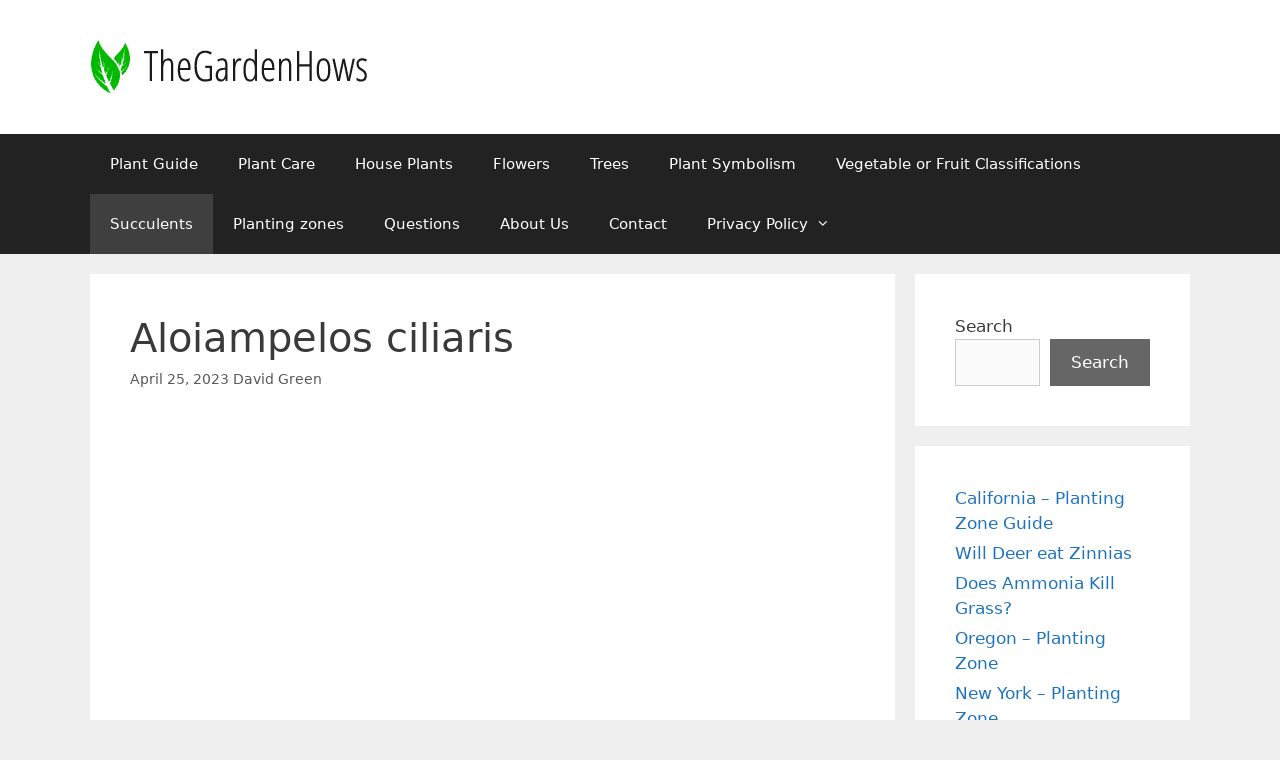

--- FILE ---
content_type: text/html; charset=UTF-8
request_url: https://thegardenhows.com/aloiampelos-ciliaris/
body_size: 15204
content:
<!DOCTYPE html><html lang="en-US"><head><style id="rocket-critical-css">.wp-block-image img{box-sizing:border-box;height:auto;max-width:100%;vertical-align:bottom}.wp-block-latest-posts{box-sizing:border-box}.wp-block-latest-posts.wp-block-latest-posts__list{list-style:none;padding-left:0}.wp-block-latest-posts.wp-block-latest-posts__list li{clear:both}ul{box-sizing:border-box}.wp-block-search__button{margin-left:10px;word-break:normal}.wp-block-search__inside-wrapper{display:flex;flex:auto;flex-wrap:nowrap;max-width:100%}.wp-block-search__label{width:100%}.wp-block-search__input{-webkit-appearance:initial;appearance:none;border:1px solid #949494;flex-grow:1;margin-left:0;margin-right:0;min-width:3rem;padding:8px;text-decoration:unset!important}.entry-content{counter-reset:footnotes}:root{--wp--preset--font-size--normal:16px;--wp--preset--font-size--huge:42px}.screen-reader-text{clip:rect(1px,1px,1px,1px);word-wrap:normal!important;border:0;-webkit-clip-path:inset(50%);clip-path:inset(50%);height:1px;margin:-1px;overflow:hidden;padding:0;position:absolute;width:1px}.grid-25:after,.grid-75:after,.grid-container:after,[class*=mobile-grid-]:after,[class*=tablet-grid-]:after{clear:both}@-ms-viewport{width:auto}.grid-25:after,.grid-25:before,.grid-75:after,.grid-75:before,.grid-container:after,.grid-container:before,[class*=mobile-grid-]:after,[class*=mobile-grid-]:before,[class*=tablet-grid-]:after,[class*=tablet-grid-]:before{content:".";display:block;overflow:hidden;visibility:hidden;font-size:0;line-height:0;width:0;height:0}.grid-container{margin-left:auto;margin-right:auto;max-width:1200px;padding-left:10px;padding-right:10px}.grid-25,.grid-75,[class*=mobile-grid-],[class*=tablet-grid-]{-moz-box-sizing:border-box;-webkit-box-sizing:border-box;box-sizing:border-box;padding-left:10px;padding-right:10px}.grid-parent{padding-left:0;padding-right:0}@media (max-width:767px){.mobile-grid-100{clear:both;width:100%}}@media (min-width:768px) and (max-width:1024px){.tablet-grid-25{float:left;width:25%}.tablet-grid-75{float:left;width:75%}}@media (min-width:1025px){.grid-25,.grid-75{float:left}.grid-25{width:25%}.grid-75{width:75%}}a,body,div,form,h1,html,iframe,ins,label,li,p,span,strong,ul{border:0;margin:0;padding:0}html{font-family:sans-serif;-webkit-text-size-adjust:100%;-ms-text-size-adjust:100%}article,aside,figure,header,main,nav{display:block}ul{list-style:none}a{background-color:transparent}a img{border:0}body,button,input{font-family:-apple-system,system-ui,BlinkMacSystemFont,"Segoe UI",Helvetica,Arial,sans-serif,"Apple Color Emoji","Segoe UI Emoji","Segoe UI Symbol";font-weight:400;text-transform:none;font-size:17px;line-height:1.5}p{margin-bottom:1.5em}h1{font-family:inherit;font-size:100%;font-style:inherit;font-weight:inherit}h1{font-size:42px;margin-bottom:20px;line-height:1.2em;font-weight:400;text-transform:none}ul{margin:0 0 1.5em 3em}ul{list-style:disc}li>ul{margin-bottom:0;margin-left:1.5em}strong{font-weight:700}ins{text-decoration:none}figure{margin:0}img{height:auto;max-width:100%}button,input{font-size:100%;margin:0;vertical-align:baseline}button{border:1px solid transparent;background:#55555e;-webkit-appearance:button;padding:10px 20px;color:#fff}input[type=search]{-webkit-appearance:textfield;box-sizing:content-box}input[type=search]::-webkit-search-decoration{-webkit-appearance:none}button::-moz-focus-inner,input::-moz-focus-inner{border:0;padding:0}input[type=search]{background:#fafafa;color:#666;border:1px solid #ccc;border-radius:0;padding:10px 15px;box-sizing:border-box;max-width:100%}a{text-decoration:none}.size-full{max-width:100%;height:auto}.screen-reader-text{border:0;clip:rect(1px,1px,1px,1px);-webkit-clip-path:inset(50%);clip-path:inset(50%);height:1px;margin:-1px;overflow:hidden;padding:0;position:absolute!important;width:1px;word-wrap:normal!important}.entry-content:after,.site-content:after,.site-header:after{content:"";display:table;clear:both}.main-navigation{z-index:100;padding:0;clear:both;display:block}.main-navigation a{display:block;text-decoration:none;font-weight:400;text-transform:none;font-size:15px}.main-navigation ul{list-style:none;margin:0;padding-left:0}.main-navigation .main-nav ul li a{padding-left:20px;padding-right:20px;line-height:60px}.inside-navigation{position:relative}.main-navigation li{float:left;position:relative}.main-navigation ul ul{display:block;box-shadow:1px 1px 0 rgba(0,0,0,.1);float:left;position:absolute;left:-99999px;opacity:0;z-index:99999;width:200px;text-align:left;top:auto;height:0;overflow:hidden}.main-navigation ul ul a{display:block}.main-navigation ul ul li{width:100%}.main-navigation .main-nav ul ul li a{line-height:normal;padding:10px 20px;font-size:14px}.main-navigation .main-nav ul li.menu-item-has-children>a{padding-right:0;position:relative}.menu-item-has-children .dropdown-menu-toggle{display:inline-block;height:100%;clear:both;padding-right:20px;padding-left:10px}.site-header{position:relative}.inside-header{padding:20px 40px}.site-logo{display:inline-block;max-width:100%}.site-header .header-image{vertical-align:middle}.posted-on .updated{display:none}.entry-content:not(:first-child){margin-top:2em}.entry-header,.site-content{word-wrap:break-word}.entry-title{margin-bottom:0}.entry-meta{font-size:85%;margin-top:.5em;line-height:1.5}iframe{max-width:100%}.widget-area .widget{padding:40px}.sidebar .widget :last-child{margin-bottom:0}.widget ul{margin:0}.widget{margin:0 0 30px;box-sizing:border-box}.separate-containers .widget:last-child,.widget:last-child{margin-bottom:0}.sidebar .widget{font-size:17px}.widget ul li{list-style-type:none;position:relative;padding-bottom:5px}.post{margin:0 0 2em}.separate-containers .inside-article{padding:40px}.separate-containers .site-main>*,.separate-containers .widget{margin-bottom:20px}.separate-containers .site-main{margin:20px}.separate-containers.right-sidebar .site-main{margin-left:0}.separate-containers .inside-right-sidebar{margin-top:20px;margin-bottom:20px}.separate-containers .site-main>:last-child{margin-bottom:0}.container.grid-container{width:auto}@font-face{font-family:GeneratePress;src:url(https://thegardenhows.com/wp-content/themes/generatepress/assets/fonts/generatepress.eot);src:url(https://thegardenhows.com/wp-content/themes/generatepress/assets/fonts/generatepress.eot#iefix) format("embedded-opentype"),url(https://thegardenhows.com/wp-content/themes/generatepress/assets/fonts/generatepress.woff2) format("woff2"),url(https://thegardenhows.com/wp-content/themes/generatepress/assets/fonts/generatepress.woff) format("woff"),url(https://thegardenhows.com/wp-content/themes/generatepress/assets/fonts/generatepress.ttf) format("truetype"),url(https://thegardenhows.com/wp-content/themes/generatepress/assets/fonts/generatepress.svg#GeneratePress) format("svg");font-weight:400;font-style:normal}.dropdown-menu-toggle:before,.menu-toggle:before{-moz-osx-font-smoothing:grayscale;-webkit-font-smoothing:antialiased;font-style:normal;font-variant:normal;text-rendering:auto;line-height:1}.menu-toggle:before{content:"\f0c9";font-family:GeneratePress;width:1.28571429em;text-align:center;display:inline-block}.dropdown-menu-toggle:before{content:"\f107";font-family:GeneratePress;display:inline-block;width:.8em;text-align:left}.pp-multiple-authors-layout-inline .pp-author-boxes-name::after{display:none!important}</style><meta charset="UTF-8"><meta name='robots' content='index, follow, max-image-preview:large, max-snippet:-1, max-video-preview:-1' /><meta name="viewport" content="width=device-width, initial-scale=1"><title>Aloiampelos ciliaris - The Garden Hows</title><link rel="preload" href="https://thegardenhows.com/wp-content/cache/min/1/7fd16374f3a3e2f3db4aaddfce8cf6b6.css" as="style" onload="this.onload=null;this.rel='stylesheet'" data-minify="1" /><link rel="canonical" href="https://thegardenhows.com/aloiampelos-ciliaris/" /><meta property="og:locale" content="en_US" /><meta property="og:type" content="article" /><meta property="og:title" content="Aloiampelos ciliaris - The Garden Hows" /><meta property="og:description" content="This rapidly expanding succulent has lance-shaped, green foliage. As the stem ascends, it takes on a vining quality that branches off. The margins of the leaves feature tiny white “teeth”. Look out for orange blossoms in the springtime. Care and Propagation Information The vivid orange blooms of &#8220;Climbing Aloe&#8221; draw in birds and make it ... Read more" /><meta property="og:url" content="https://thegardenhows.com/aloiampelos-ciliaris/" /><meta property="og:site_name" content="The Garden Hows" /><meta property="article:published_time" content="2023-04-25T15:56:37+00:00" /><meta property="og:image" content="https://thegardenhows.com/wp-content/uploads/2023/04/il_570xN.3147343052_bukj-1.jpg" /><meta property="og:image:width" content="570" /><meta property="og:image:height" content="760" /><meta property="og:image:type" content="image/jpeg" /><meta name="author" content="David Green" /><meta name="twitter:card" content="summary_large_image" /><meta name="twitter:label1" content="Written by" /><meta name="twitter:data1" content="David Green" /><meta name="twitter:label2" content="Est. reading time" /><meta name="twitter:data2" content="5 minutes" /> <script type="application/ld+json" class="yoast-schema-graph">{"@context":"https://schema.org","@graph":[{"@type":"Article","@id":"https://thegardenhows.com/aloiampelos-ciliaris/#article","isPartOf":{"@id":"https://thegardenhows.com/aloiampelos-ciliaris/"},"author":{"name":"gardenhows","@id":"https://thegardenhows.com/#/schema/person/c05f855ce7a01098a38e5ddea342a417"},"headline":"Aloiampelos ciliaris","datePublished":"2023-04-25T15:56:37+00:00","dateModified":"2023-04-25T15:56:37+00:00","mainEntityOfPage":{"@id":"https://thegardenhows.com/aloiampelos-ciliaris/"},"wordCount":955,"publisher":{"@id":"https://thegardenhows.com/#organization"},"image":{"@id":"https://thegardenhows.com/aloiampelos-ciliaris/#primaryimage"},"thumbnailUrl":"https://thegardenhows.com/wp-content/uploads/2023/04/il_570xN.3147343052_bukj-1.jpg","articleSection":["Succulents"],"inLanguage":"en-US"},{"@type":"WebPage","@id":"https://thegardenhows.com/aloiampelos-ciliaris/","url":"https://thegardenhows.com/aloiampelos-ciliaris/","name":"Aloiampelos ciliaris - The Garden Hows","isPartOf":{"@id":"https://thegardenhows.com/#website"},"primaryImageOfPage":{"@id":"https://thegardenhows.com/aloiampelos-ciliaris/#primaryimage"},"image":{"@id":"https://thegardenhows.com/aloiampelos-ciliaris/#primaryimage"},"thumbnailUrl":"https://thegardenhows.com/wp-content/uploads/2023/04/il_570xN.3147343052_bukj-1.jpg","datePublished":"2023-04-25T15:56:37+00:00","dateModified":"2023-04-25T15:56:37+00:00","breadcrumb":{"@id":"https://thegardenhows.com/aloiampelos-ciliaris/#breadcrumb"},"inLanguage":"en-US","potentialAction":[{"@type":"ReadAction","target":["https://thegardenhows.com/aloiampelos-ciliaris/"]}]},{"@type":"ImageObject","inLanguage":"en-US","@id":"https://thegardenhows.com/aloiampelos-ciliaris/#primaryimage","url":"https://thegardenhows.com/wp-content/uploads/2023/04/il_570xN.3147343052_bukj-1.jpg","contentUrl":"https://thegardenhows.com/wp-content/uploads/2023/04/il_570xN.3147343052_bukj-1.jpg","width":570,"height":760},{"@type":"BreadcrumbList","@id":"https://thegardenhows.com/aloiampelos-ciliaris/#breadcrumb","itemListElement":[{"@type":"ListItem","position":1,"name":"Home","item":"https://thegardenhows.com/"},{"@type":"ListItem","position":2,"name":"Aloiampelos ciliaris"}]},{"@type":"WebSite","@id":"https://thegardenhows.com/#website","url":"https://thegardenhows.com/","name":"The Garden Hows","description":"Gardening Information &amp; Questions Answered\n","publisher":{"@id":"https://thegardenhows.com/#organization"},"potentialAction":[{"@type":"SearchAction","target":{"@type":"EntryPoint","urlTemplate":"https://thegardenhows.com/?s={search_term_string}"},"query-input":"required name=search_term_string"}],"inLanguage":"en-US"},{"@type":"Organization","@id":"https://thegardenhows.com/#organization","name":"The Garden Hows","url":"https://thegardenhows.com/","logo":{"@type":"ImageObject","inLanguage":"en-US","@id":"https://thegardenhows.com/#/schema/logo/image/","url":"https://thegardenhows.com/wp-content/uploads/2022/01/trans-TGH-logo.png","contentUrl":"https://thegardenhows.com/wp-content/uploads/2022/01/trans-TGH-logo.png","width":277,"height":54,"caption":"The Garden Hows"},"image":{"@id":"https://thegardenhows.com/#/schema/logo/image/"},"sameAs":["https://www.reddit.com/r/thegardenhows/","https://www.pinterest.co.uk/garden_hows/"]},{"@type":"Person","@id":"https://thegardenhows.com/#/schema/person/c05f855ce7a01098a38e5ddea342a417","name":"gardenhows","image":{"@type":"ImageObject","inLanguage":"en-US","@id":"https://thegardenhows.com/#/schema/person/image/fc840614105e5cfd98f853e82ba23bf2","url":"https://thegardenhows.com/wp-content/uploads/2022/07/david-Green-2022.jpg","contentUrl":"https://thegardenhows.com/wp-content/uploads/2022/07/david-Green-2022.jpg","caption":"gardenhows"},"sameAs":["https://thegardenhows.com"],"url":"https://thegardenhows.com/author/gardenhows/"}]}</script> <link rel="alternate" type="application/rss+xml" title="The Garden Hows &raquo; Feed" href="https://thegardenhows.com/feed/" /><link rel="alternate" type="application/rss+xml" title="The Garden Hows &raquo; Comments Feed" href="https://thegardenhows.com/comments/feed/" /><link rel="alternate" type="application/rss+xml" title="The Garden Hows &raquo; Aloiampelos ciliaris Comments Feed" href="https://thegardenhows.com/aloiampelos-ciliaris/feed/" /><style id='wp-emoji-styles-inline-css'>img.wp-smiley,img.emoji{display:inline!important;border:none!important;box-shadow:none!important;height:1em!important;width:1em!important;margin:0 0.07em!important;vertical-align:-0.1em!important;background:none!important;padding:0!important}</style><style id='classic-theme-styles-inline-css'>.wp-block-button__link{color:#fff;background-color:#32373c;border-radius:9999px;box-shadow:none;text-decoration:none;padding:calc(.667em + 2px) calc(1.333em + 2px);font-size:1.125em}.wp-block-file__button{background:#32373c;color:#fff;text-decoration:none}</style><style id='global-styles-inline-css'>body{--wp--preset--color--black:#000;--wp--preset--color--cyan-bluish-gray:#abb8c3;--wp--preset--color--white:#fff;--wp--preset--color--pale-pink:#f78da7;--wp--preset--color--vivid-red:#cf2e2e;--wp--preset--color--luminous-vivid-orange:#ff6900;--wp--preset--color--luminous-vivid-amber:#fcb900;--wp--preset--color--light-green-cyan:#7bdcb5;--wp--preset--color--vivid-green-cyan:#00d084;--wp--preset--color--pale-cyan-blue:#8ed1fc;--wp--preset--color--vivid-cyan-blue:#0693e3;--wp--preset--color--vivid-purple:#9b51e0;--wp--preset--color--contrast:var(--contrast);--wp--preset--color--contrast-2:var(--contrast-2);--wp--preset--color--contrast-3:var(--contrast-3);--wp--preset--color--base:var(--base);--wp--preset--color--base-2:var(--base-2);--wp--preset--color--base-3:var(--base-3);--wp--preset--color--accent:var(--accent);--wp--preset--gradient--vivid-cyan-blue-to-vivid-purple:linear-gradient(135deg,rgba(6,147,227,1) 0%,rgb(155,81,224) 100%);--wp--preset--gradient--light-green-cyan-to-vivid-green-cyan:linear-gradient(135deg,rgb(122,220,180) 0%,rgb(0,208,130) 100%);--wp--preset--gradient--luminous-vivid-amber-to-luminous-vivid-orange:linear-gradient(135deg,rgba(252,185,0,1) 0%,rgba(255,105,0,1) 100%);--wp--preset--gradient--luminous-vivid-orange-to-vivid-red:linear-gradient(135deg,rgba(255,105,0,1) 0%,rgb(207,46,46) 100%);--wp--preset--gradient--very-light-gray-to-cyan-bluish-gray:linear-gradient(135deg,rgb(238,238,238) 0%,rgb(169,184,195) 100%);--wp--preset--gradient--cool-to-warm-spectrum:linear-gradient(135deg,rgb(74,234,220) 0%,rgb(151,120,209) 20%,rgb(207,42,186) 40%,rgb(238,44,130) 60%,rgb(251,105,98) 80%,rgb(254,248,76) 100%);--wp--preset--gradient--blush-light-purple:linear-gradient(135deg,rgb(255,206,236) 0%,rgb(152,150,240) 100%);--wp--preset--gradient--blush-bordeaux:linear-gradient(135deg,rgb(254,205,165) 0%,rgb(254,45,45) 50%,rgb(107,0,62) 100%);--wp--preset--gradient--luminous-dusk:linear-gradient(135deg,rgb(255,203,112) 0%,rgb(199,81,192) 50%,rgb(65,88,208) 100%);--wp--preset--gradient--pale-ocean:linear-gradient(135deg,rgb(255,245,203) 0%,rgb(182,227,212) 50%,rgb(51,167,181) 100%);--wp--preset--gradient--electric-grass:linear-gradient(135deg,rgb(202,248,128) 0%,rgb(113,206,126) 100%);--wp--preset--gradient--midnight:linear-gradient(135deg,rgb(2,3,129) 0%,rgb(40,116,252) 100%);--wp--preset--font-size--small:13px;--wp--preset--font-size--medium:20px;--wp--preset--font-size--large:36px;--wp--preset--font-size--x-large:42px;--wp--preset--spacing--20:.44rem;--wp--preset--spacing--30:.67rem;--wp--preset--spacing--40:1rem;--wp--preset--spacing--50:1.5rem;--wp--preset--spacing--60:2.25rem;--wp--preset--spacing--70:3.38rem;--wp--preset--spacing--80:5.06rem;--wp--preset--shadow--natural:6px 6px 9px rgba(0,0,0,.2);--wp--preset--shadow--deep:12px 12px 50px rgba(0,0,0,.4);--wp--preset--shadow--sharp:6px 6px 0 rgba(0,0,0,.2);--wp--preset--shadow--outlined:6px 6px 0 -3px rgba(255,255,255,1),6px 6px rgba(0,0,0,1);--wp--preset--shadow--crisp:6px 6px 0 rgba(0,0,0,1)}:where(.is-layout-flex){gap:.5em}:where(.is-layout-grid){gap:.5em}body .is-layout-flow>.alignleft{float:left;margin-inline-start:0;margin-inline-end:2em}body .is-layout-flow>.alignright{float:right;margin-inline-start:2em;margin-inline-end:0}body .is-layout-flow>.aligncenter{margin-left:auto!important;margin-right:auto!important}body .is-layout-constrained>.alignleft{float:left;margin-inline-start:0;margin-inline-end:2em}body .is-layout-constrained>.alignright{float:right;margin-inline-start:2em;margin-inline-end:0}body .is-layout-constrained>.aligncenter{margin-left:auto!important;margin-right:auto!important}body .is-layout-constrained>:where(:not(.alignleft):not(.alignright):not(.alignfull)){max-width:var(--wp--style--global--content-size);margin-left:auto!important;margin-right:auto!important}body .is-layout-constrained>.alignwide{max-width:var(--wp--style--global--wide-size)}body .is-layout-flex{display:flex}body .is-layout-flex{flex-wrap:wrap;align-items:center}body .is-layout-flex>*{margin:0}body .is-layout-grid{display:grid}body .is-layout-grid>*{margin:0}:where(.wp-block-columns.is-layout-flex){gap:2em}:where(.wp-block-columns.is-layout-grid){gap:2em}:where(.wp-block-post-template.is-layout-flex){gap:1.25em}:where(.wp-block-post-template.is-layout-grid){gap:1.25em}.has-black-color{color:var(--wp--preset--color--black)!important}.has-cyan-bluish-gray-color{color:var(--wp--preset--color--cyan-bluish-gray)!important}.has-white-color{color:var(--wp--preset--color--white)!important}.has-pale-pink-color{color:var(--wp--preset--color--pale-pink)!important}.has-vivid-red-color{color:var(--wp--preset--color--vivid-red)!important}.has-luminous-vivid-orange-color{color:var(--wp--preset--color--luminous-vivid-orange)!important}.has-luminous-vivid-amber-color{color:var(--wp--preset--color--luminous-vivid-amber)!important}.has-light-green-cyan-color{color:var(--wp--preset--color--light-green-cyan)!important}.has-vivid-green-cyan-color{color:var(--wp--preset--color--vivid-green-cyan)!important}.has-pale-cyan-blue-color{color:var(--wp--preset--color--pale-cyan-blue)!important}.has-vivid-cyan-blue-color{color:var(--wp--preset--color--vivid-cyan-blue)!important}.has-vivid-purple-color{color:var(--wp--preset--color--vivid-purple)!important}.has-black-background-color{background-color:var(--wp--preset--color--black)!important}.has-cyan-bluish-gray-background-color{background-color:var(--wp--preset--color--cyan-bluish-gray)!important}.has-white-background-color{background-color:var(--wp--preset--color--white)!important}.has-pale-pink-background-color{background-color:var(--wp--preset--color--pale-pink)!important}.has-vivid-red-background-color{background-color:var(--wp--preset--color--vivid-red)!important}.has-luminous-vivid-orange-background-color{background-color:var(--wp--preset--color--luminous-vivid-orange)!important}.has-luminous-vivid-amber-background-color{background-color:var(--wp--preset--color--luminous-vivid-amber)!important}.has-light-green-cyan-background-color{background-color:var(--wp--preset--color--light-green-cyan)!important}.has-vivid-green-cyan-background-color{background-color:var(--wp--preset--color--vivid-green-cyan)!important}.has-pale-cyan-blue-background-color{background-color:var(--wp--preset--color--pale-cyan-blue)!important}.has-vivid-cyan-blue-background-color{background-color:var(--wp--preset--color--vivid-cyan-blue)!important}.has-vivid-purple-background-color{background-color:var(--wp--preset--color--vivid-purple)!important}.has-black-border-color{border-color:var(--wp--preset--color--black)!important}.has-cyan-bluish-gray-border-color{border-color:var(--wp--preset--color--cyan-bluish-gray)!important}.has-white-border-color{border-color:var(--wp--preset--color--white)!important}.has-pale-pink-border-color{border-color:var(--wp--preset--color--pale-pink)!important}.has-vivid-red-border-color{border-color:var(--wp--preset--color--vivid-red)!important}.has-luminous-vivid-orange-border-color{border-color:var(--wp--preset--color--luminous-vivid-orange)!important}.has-luminous-vivid-amber-border-color{border-color:var(--wp--preset--color--luminous-vivid-amber)!important}.has-light-green-cyan-border-color{border-color:var(--wp--preset--color--light-green-cyan)!important}.has-vivid-green-cyan-border-color{border-color:var(--wp--preset--color--vivid-green-cyan)!important}.has-pale-cyan-blue-border-color{border-color:var(--wp--preset--color--pale-cyan-blue)!important}.has-vivid-cyan-blue-border-color{border-color:var(--wp--preset--color--vivid-cyan-blue)!important}.has-vivid-purple-border-color{border-color:var(--wp--preset--color--vivid-purple)!important}.has-vivid-cyan-blue-to-vivid-purple-gradient-background{background:var(--wp--preset--gradient--vivid-cyan-blue-to-vivid-purple)!important}.has-light-green-cyan-to-vivid-green-cyan-gradient-background{background:var(--wp--preset--gradient--light-green-cyan-to-vivid-green-cyan)!important}.has-luminous-vivid-amber-to-luminous-vivid-orange-gradient-background{background:var(--wp--preset--gradient--luminous-vivid-amber-to-luminous-vivid-orange)!important}.has-luminous-vivid-orange-to-vivid-red-gradient-background{background:var(--wp--preset--gradient--luminous-vivid-orange-to-vivid-red)!important}.has-very-light-gray-to-cyan-bluish-gray-gradient-background{background:var(--wp--preset--gradient--very-light-gray-to-cyan-bluish-gray)!important}.has-cool-to-warm-spectrum-gradient-background{background:var(--wp--preset--gradient--cool-to-warm-spectrum)!important}.has-blush-light-purple-gradient-background{background:var(--wp--preset--gradient--blush-light-purple)!important}.has-blush-bordeaux-gradient-background{background:var(--wp--preset--gradient--blush-bordeaux)!important}.has-luminous-dusk-gradient-background{background:var(--wp--preset--gradient--luminous-dusk)!important}.has-pale-ocean-gradient-background{background:var(--wp--preset--gradient--pale-ocean)!important}.has-electric-grass-gradient-background{background:var(--wp--preset--gradient--electric-grass)!important}.has-midnight-gradient-background{background:var(--wp--preset--gradient--midnight)!important}.has-small-font-size{font-size:var(--wp--preset--font-size--small)!important}.has-medium-font-size{font-size:var(--wp--preset--font-size--medium)!important}.has-large-font-size{font-size:var(--wp--preset--font-size--large)!important}.has-x-large-font-size{font-size:var(--wp--preset--font-size--x-large)!important}.wp-block-navigation a:where(:not(.wp-element-button)){color:inherit}:where(.wp-block-post-template.is-layout-flex){gap:1.25em}:where(.wp-block-post-template.is-layout-grid){gap:1.25em}:where(.wp-block-columns.is-layout-flex){gap:2em}:where(.wp-block-columns.is-layout-grid){gap:2em}.wp-block-pullquote{font-size:1.5em;line-height:1.6}</style><style id='ez-toc-inline-css'>div#ez-toc-container .ez-toc-title{font-size:120%}div#ez-toc-container .ez-toc-title{font-weight:500}div#ez-toc-container ul li,div#ez-toc-container ul li a{font-size:95%}div#ez-toc-container ul li,div#ez-toc-container ul li a{font-weight:500}div#ez-toc-container nav ul ul li{font-size:90%}.ez-toc-box-title{font-weight:700;margin-bottom:10px;text-align:center;text-transform:uppercase;letter-spacing:1px;color:#666;padding-bottom:5px;position:absolute;top:-4%;left:5%;background-color:inherit;transition:top 0.3s ease}.ez-toc-box-title.toc-closed{top:-25%}.ez-toc-container-direction{direction:ltr}.ez-toc-counter ul{counter-reset:item}.ez-toc-counter nav ul li a::before{content:counters(item,'.',decimal) '. ';display:inline-block;counter-increment:item;flex-grow:0;flex-shrink:0;margin-right:.2em;float:left}.ez-toc-widget-direction{direction:ltr}.ez-toc-widget-container ul{counter-reset:item}.ez-toc-widget-container nav ul li a::before{content:counters(item,'.',decimal) '. ';display:inline-block;counter-increment:item;flex-grow:0;flex-shrink:0;margin-right:.2em;float:left}</style><style id='generate-style-inline-css'>body{background-color:#efefef;color:#3a3a3a}a{color:#1e73be}a:hover,a:focus,a:active{color:#000}body .grid-container{max-width:1100px}.wp-block-group__inner-container{max-width:1100px;margin-left:auto;margin-right:auto}:root{--contrast:#222;--contrast-2:#575760;--contrast-3:#b2b2be;--base:#f0f0f0;--base-2:#f7f8f9;--base-3:#fff;--accent:#1e73be}:root .has-contrast-color{color:var(--contrast)}:root .has-contrast-background-color{background-color:var(--contrast)}:root .has-contrast-2-color{color:var(--contrast-2)}:root .has-contrast-2-background-color{background-color:var(--contrast-2)}:root .has-contrast-3-color{color:var(--contrast-3)}:root .has-contrast-3-background-color{background-color:var(--contrast-3)}:root .has-base-color{color:var(--base)}:root .has-base-background-color{background-color:var(--base)}:root .has-base-2-color{color:var(--base-2)}:root .has-base-2-background-color{background-color:var(--base-2)}:root .has-base-3-color{color:var(--base-3)}:root .has-base-3-background-color{background-color:var(--base-3)}:root .has-accent-color{color:var(--accent)}:root .has-accent-background-color{background-color:var(--accent)}body,button,input,select,textarea{font-family:-apple-system,system-ui,BlinkMacSystemFont,"Segoe UI",Helvetica,Arial,sans-serif,"Apple Color Emoji","Segoe UI Emoji","Segoe UI Symbol"}body{line-height:1.5}.entry-content>[class*="wp-block-"]:not(:last-child):not(.wp-block-heading){margin-bottom:1.5em}.main-title{font-size:45px}.main-navigation .main-nav ul ul li a{font-size:14px}.sidebar .widget,.footer-widgets .widget{font-size:17px}h1{font-weight:300;font-size:40px}h2{font-weight:300;font-size:30px}h3{font-size:20px}h4{font-size:inherit}h5{font-size:inherit}@media (max-width:768px){.main-title{font-size:30px}h1{font-size:30px}h2{font-size:25px}}.top-bar{background-color:#636363;color:#fff}.top-bar a{color:#fff}.top-bar a:hover{color:#303030}.site-header{background-color:#fff;color:#3a3a3a}.site-header a{color:#3a3a3a}.main-title a,.main-title a:hover{color:#222}.site-description{color:#757575}.main-navigation,.main-navigation ul ul{background-color:#222}.main-navigation .main-nav ul li a,.main-navigation .menu-toggle,.main-navigation .menu-bar-items{color:#fff}.main-navigation .main-nav ul li:not([class*="current-menu-"]):hover>a,.main-navigation .main-nav ul li:not([class*="current-menu-"]):focus>a,.main-navigation .main-nav ul li.sfHover:not([class*="current-menu-"])>a,.main-navigation .menu-bar-item:hover>a,.main-navigation .menu-bar-item.sfHover>a{color:#fff;background-color:#3f3f3f}button.menu-toggle:hover,button.menu-toggle:focus,.main-navigation .mobile-bar-items a,.main-navigation .mobile-bar-items a:hover,.main-navigation .mobile-bar-items a:focus{color:#fff}.main-navigation .main-nav ul li[class*="current-menu-"]>a{color:#fff;background-color:#3f3f3f}.navigation-search input[type="search"],.navigation-search input[type="search"]:active,.navigation-search input[type="search"]:focus,.main-navigation .main-nav ul li.search-item.active>a,.main-navigation .menu-bar-items .search-item.active>a{color:#fff;background-color:#3f3f3f}.main-navigation ul ul{background-color:#3f3f3f}.main-navigation .main-nav ul ul li a{color:#fff}.main-navigation .main-nav ul ul li:not([class*="current-menu-"]):hover>a,.main-navigation .main-nav ul ul li:not([class*="current-menu-"]):focus>a,.main-navigation .main-nav ul ul li.sfHover:not([class*="current-menu-"])>a{color:#fff;background-color:#4f4f4f}.main-navigation .main-nav ul ul li[class*="current-menu-"]>a{color:#fff;background-color:#4f4f4f}.separate-containers .inside-article,.separate-containers .comments-area,.separate-containers .page-header,.one-container .container,.separate-containers .paging-navigation,.inside-page-header{background-color:#fff}.entry-meta{color:#595959}.entry-meta a{color:#595959}.entry-meta a:hover{color:#1e73be}.sidebar .widget{background-color:#fff}.sidebar .widget .widget-title{color:#000}.footer-widgets{background-color:#fff}.footer-widgets .widget-title{color:#000}.site-info{color:#fff;background-color:#222}.site-info a{color:#fff}.site-info a:hover{color:#606060}.footer-bar .widget_nav_menu .current-menu-item a{color:#606060}input[type="text"],input[type="email"],input[type="url"],input[type="password"],input[type="search"],input[type="tel"],input[type="number"],textarea,select{color:#666;background-color:#fafafa;border-color:#ccc}input[type="text"]:focus,input[type="email"]:focus,input[type="url"]:focus,input[type="password"]:focus,input[type="search"]:focus,input[type="tel"]:focus,input[type="number"]:focus,textarea:focus,select:focus{color:#666;background-color:#fff;border-color:#bfbfbf}button,html input[type="button"],input[type="reset"],input[type="submit"],a.button,a.wp-block-button__link:not(.has-background){color:#fff;background-color:#666}button:hover,html input[type="button"]:hover,input[type="reset"]:hover,input[type="submit"]:hover,a.button:hover,button:focus,html input[type="button"]:focus,input[type="reset"]:focus,input[type="submit"]:focus,a.button:focus,a.wp-block-button__link:not(.has-background):active,a.wp-block-button__link:not(.has-background):focus,a.wp-block-button__link:not(.has-background):hover{color:#fff;background-color:#3f3f3f}a.generate-back-to-top{background-color:rgba(0,0,0,.4);color:#fff}a.generate-back-to-top:hover,a.generate-back-to-top:focus{background-color:rgba(0,0,0,.6);color:#fff}:root{--gp-search-modal-bg-color:var(--base-3);--gp-search-modal-text-color:var(--contrast);--gp-search-modal-overlay-bg-color:rgba(0,0,0,.2)}@media (max-width:768px){.main-navigation .menu-bar-item:hover>a,.main-navigation .menu-bar-item.sfHover>a{background:none;color:#fff}}.inside-top-bar{padding:10px}.inside-header{padding:40px}.site-main .wp-block-group__inner-container{padding:40px}.entry-content .alignwide,body:not(.no-sidebar) .entry-content .alignfull{margin-left:-40px;width:calc(100% + 80px);max-width:calc(100% + 80px)}.rtl .menu-item-has-children .dropdown-menu-toggle{padding-left:20px}.rtl .main-navigation .main-nav ul li.menu-item-has-children>a{padding-right:20px}.site-info{padding:20px}@media (max-width:768px){.separate-containers .inside-article,.separate-containers .comments-area,.separate-containers .page-header,.separate-containers .paging-navigation,.one-container .site-content,.inside-page-header{padding:30px}.site-main .wp-block-group__inner-container{padding:30px}.site-info{padding-right:10px;padding-left:10px}.entry-content .alignwide,body:not(.no-sidebar) .entry-content .alignfull{margin-left:-30px;width:calc(100% + 60px);max-width:calc(100% + 60px)}}.one-container .sidebar .widget{padding:0}@media (max-width:768px){.main-navigation .menu-toggle,.main-navigation .mobile-bar-items,.sidebar-nav-mobile:not(#sticky-placeholder){display:block}.main-navigation ul,.gen-sidebar-nav{display:none}[class*="nav-float-"] .site-header .inside-header>*{float:none;clear:both}}</style><link rel="https://api.w.org/" href="https://thegardenhows.com/wp-json/" /><link rel="alternate" type="application/json" href="https://thegardenhows.com/wp-json/wp/v2/posts/6034" /><link rel="EditURI" type="application/rsd+xml" title="RSD" href="https://thegardenhows.com/xmlrpc.php?rsd" /><meta name="generator" content="WordPress 6.4.7" /><link rel='shortlink' href='https://thegardenhows.com/?p=6034' />  <script async src="https://pagead2.googlesyndication.com/pagead/js/adsbygoogle.js?client=ca-pub-7638599828411243"
     crossorigin="anonymous"></script>  <script async src="https://www.googletagmanager.com/gtag/js?id=G-7VSH695VNK"></script> <script>window.dataLayer = window.dataLayer || [];
  function gtag(){dataLayer.push(arguments);}
  gtag('js', new Date());

  gtag('config', 'G-7VSH695VNK');</script> <link rel="pingback" href="https://thegardenhows.com/xmlrpc.php"><link rel="icon" href="https://thegardenhows.com/wp-content/uploads/2022/01/TGH-fav-150x150.png" sizes="32x32" /><link rel="icon" href="https://thegardenhows.com/wp-content/uploads/2022/01/TGH-fav-300x300.png" sizes="192x192" /><link rel="apple-touch-icon" href="https://thegardenhows.com/wp-content/uploads/2022/01/TGH-fav-300x300.png" /><meta name="msapplication-TileImage" content="https://thegardenhows.com/wp-content/uploads/2022/01/TGH-fav-300x300.png" /> <script>/*! loadCSS rel=preload polyfill. [c]2017 Filament Group, Inc. MIT License */
(function(w){"use strict";if(!w.loadCSS){w.loadCSS=function(){}}
var rp=loadCSS.relpreload={};rp.support=(function(){var ret;try{ret=w.document.createElement("link").relList.supports("preload")}catch(e){ret=!1}
return function(){return ret}})();rp.bindMediaToggle=function(link){var finalMedia=link.media||"all";function enableStylesheet(){link.media=finalMedia}
if(link.addEventListener){link.addEventListener("load",enableStylesheet)}else if(link.attachEvent){link.attachEvent("onload",enableStylesheet)}
setTimeout(function(){link.rel="stylesheet";link.media="only x"});setTimeout(enableStylesheet,3000)};rp.poly=function(){if(rp.support()){return}
var links=w.document.getElementsByTagName("link");for(var i=0;i<links.length;i++){var link=links[i];if(link.rel==="preload"&&link.getAttribute("as")==="style"&&!link.getAttribute("data-loadcss")){link.setAttribute("data-loadcss",!0);rp.bindMediaToggle(link)}}};if(!rp.support()){rp.poly();var run=w.setInterval(rp.poly,500);if(w.addEventListener){w.addEventListener("load",function(){rp.poly();w.clearInterval(run)})}else if(w.attachEvent){w.attachEvent("onload",function(){rp.poly();w.clearInterval(run)})}}
if(typeof exports!=="undefined"){exports.loadCSS=loadCSS}
else{w.loadCSS=loadCSS}}(typeof global!=="undefined"?global:this))</script></head><body data-rsssl=1 class="post-template-default single single-post postid-6034 single-format-standard wp-custom-logo wp-embed-responsive post-image-above-header post-image-aligned-center right-sidebar nav-below-header separate-containers fluid-header active-footer-widgets-3 nav-aligned-left header-aligned-left dropdown-hover" itemtype="https://schema.org/Blog" itemscope> <a class="screen-reader-text skip-link" href="#content" title="Skip to content">Skip to content</a><header class="site-header" id="masthead" aria-label="Site"  itemtype="https://schema.org/WPHeader" itemscope><div class="inside-header grid-container grid-parent"><div class="site-logo"> <a href="https://thegardenhows.com/" rel="home"> <img  class="header-image is-logo-image" alt="The Garden Hows" src="https://thegardenhows.com/wp-content/uploads/2022/01/trans-TGH-logo.png" /> </a></div></div></header><nav class="main-navigation sub-menu-right" id="site-navigation" aria-label="Primary"  itemtype="https://schema.org/SiteNavigationElement" itemscope><div class="inside-navigation grid-container grid-parent"> <button class="menu-toggle" aria-controls="primary-menu" aria-expanded="false"> <span class="mobile-menu">Menu</span> </button><div id="primary-menu" class="main-nav"><ul id="menu-cat-menu" class=" menu sf-menu"><li id="menu-item-627" class="menu-item menu-item-type-taxonomy menu-item-object-category menu-item-627"><a href="https://thegardenhows.com/category/plant-guide/">Plant Guide</a></li><li id="menu-item-56" class="menu-item menu-item-type-taxonomy menu-item-object-category menu-item-56"><a href="https://thegardenhows.com/category/plant-care/">Plant Care</a></li><li id="menu-item-4203" class="menu-item menu-item-type-taxonomy menu-item-object-category menu-item-4203"><a href="https://thegardenhows.com/category/house-plants/">House Plants</a></li><li id="menu-item-4204" class="menu-item menu-item-type-taxonomy menu-item-object-category menu-item-4204"><a href="https://thegardenhows.com/category/flowers/">Flowers</a></li><li id="menu-item-4205" class="menu-item menu-item-type-taxonomy menu-item-object-category menu-item-4205"><a href="https://thegardenhows.com/category/trees/">Trees</a></li><li id="menu-item-7015" class="menu-item menu-item-type-taxonomy menu-item-object-category menu-item-7015"><a href="https://thegardenhows.com/category/plant-symbolism/">Plant Symbolism</a></li><li id="menu-item-5659" class="menu-item menu-item-type-taxonomy menu-item-object-category menu-item-5659"><a href="https://thegardenhows.com/category/vegetable-or-fruit-classifications/">Vegetable or Fruit Classifications</a></li><li id="menu-item-5907" class="menu-item menu-item-type-taxonomy menu-item-object-category current-post-ancestor current-menu-parent current-post-parent menu-item-5907"><a href="https://thegardenhows.com/category/succulents/">Succulents</a></li><li id="menu-item-7134" class="menu-item menu-item-type-taxonomy menu-item-object-category menu-item-7134"><a href="https://thegardenhows.com/category/planting-zones/">Planting zones</a></li><li id="menu-item-626" class="menu-item menu-item-type-taxonomy menu-item-object-category menu-item-626"><a href="https://thegardenhows.com/category/questions/">Questions</a></li><li id="menu-item-651" class="menu-item menu-item-type-post_type menu-item-object-page menu-item-651"><a href="https://thegardenhows.com/about/">About Us</a></li><li id="menu-item-653" class="menu-item menu-item-type-post_type menu-item-object-page menu-item-653"><a href="https://thegardenhows.com/contact/">Contact</a></li><li id="menu-item-652" class="menu-item menu-item-type-post_type menu-item-object-page menu-item-privacy-policy menu-item-has-children menu-item-652"><a rel="privacy-policy" href="https://thegardenhows.com/privacy-policy/">Privacy Policy<span role="presentation" class="dropdown-menu-toggle"></span></a><ul class="sub-menu"><li id="menu-item-656" class="menu-item menu-item-type-post_type menu-item-object-page menu-item-656"><a href="https://thegardenhows.com/disclaimer-for-the-garden-hows/">Disclaimer</a></li><li id="menu-item-661" class="menu-item menu-item-type-post_type menu-item-object-page menu-item-661"><a href="https://thegardenhows.com/cookie-policy-us/">Cookie Policy (US)</a></li></ul></li></ul></div></div></nav><div class="site grid-container container hfeed grid-parent" id="page"><div class="site-content" id="content"><div class="content-area grid-parent mobile-grid-100 grid-75 tablet-grid-75" id="primary"><main class="site-main" id="main"><article id="post-6034" class="post-6034 post type-post status-publish format-standard has-post-thumbnail hentry category-succulents" itemtype="https://schema.org/CreativeWork" itemscope><div class="inside-article"><header class="entry-header" aria-label="Content"><h1 class="entry-title" itemprop="headline">Aloiampelos ciliaris</h1><div class="entry-meta"> <span class="posted-on"><time class="entry-date published" datetime="2023-04-25T15:56:37+00:00" itemprop="datePublished">April 25, 2023</time></span> <span class="pp-multiple-authors-boxes-wrapper pp-multiple-authors-wrapper pp-multiple-authors-layout-inline multiple-authors-target-action box-post-id-4239 box-instance-id-1 ppma_boxes_4239"
data-post_id="4239"
data-instance_id="1"
data-additional_class="pp-multiple-authors-layout-inline.multiple-authors-target-action"
data-original_class="pp-multiple-authors-boxes-wrapper pp-multiple-authors-wrapper box-post-id-4239 box-instance-id-1"> <span class="ppma-layout-prefix"></span> <span class="ppma-author-category-wrap"> <span class="ppma-category-group ppma-category-group-1 category-index-0"> <span class="pp-author-boxes-avatar-details"> <span class="pp-author-boxes-name multiple-authors-name"><a href="https://thegardenhows.com/author/gardenhows/" rel="author" title="David Green" class="author url fn">David Green</a></span> </span> </span> </span> <span class="ppma-layout-suffix"></span> </span></div></header><div class="entry-content" itemprop="text"><p><img src="[data-uri]" data-lazy-src='https://thegardenhows.com/wp-content/uploads/2023/04/il_570xN.3147343052_bukj-1.jpg'/><noscript><img src='https://thegardenhows.com/wp-content/uploads/2023/04/il_570xN.3147343052_bukj-1.jpg'/></noscript></p><p>This rapidly expanding succulent has lance-shaped, green foliage. As the stem ascends, it takes on a vining quality that branches off. The margins of the leaves feature tiny white “teeth”. Look out for orange blossoms in the springtime.</p><div id="ez-toc-container" class="ez-toc-v2_0_80 counter-hierarchy ez-toc-counter ez-toc-grey ez-toc-container-direction"><p class="ez-toc-title" style="cursor:inherit">Table of Contents</p> <label for="ez-toc-cssicon-toggle-item-6977a0a12f7a7" class="ez-toc-cssicon-toggle-label"><span class=""><span class="eztoc-hide" style="display:none;">Toggle</span><span class="ez-toc-icon-toggle-span"><svg style="fill: #999;color:#999" xmlns="http://www.w3.org/2000/svg" class="list-377408" width="20px" height="20px" viewBox="0 0 24 24" fill="none"><path d="M6 6H4v2h2V6zm14 0H8v2h12V6zM4 11h2v2H4v-2zm16 0H8v2h12v-2zM4 16h2v2H4v-2zm16 0H8v2h12v-2z" fill="currentColor"></path></svg><svg style="fill: #999;color:#999" class="arrow-unsorted-368013" xmlns="http://www.w3.org/2000/svg" width="10px" height="10px" viewBox="0 0 24 24" version="1.2" baseProfile="tiny"><path d="M18.2 9.3l-6.2-6.3-6.2 6.3c-.2.2-.3.4-.3.7s.1.5.3.7c.2.2.4.3.7.3h11c.3 0 .5-.1.7-.3.2-.2.3-.5.3-.7s-.1-.5-.3-.7zM5.8 14.7l6.2 6.3 6.2-6.3c.2-.2.3-.5.3-.7s-.1-.5-.3-.7c-.2-.2-.4-.3-.7-.3h-11c-.3 0-.5.1-.7.3-.2.2-.3.5-.3.7s.1.5.3.7z"/></svg></span></span></label><input type="checkbox"  id="ez-toc-cssicon-toggle-item-6977a0a12f7a7"  aria-label="Toggle" /><nav><ul class='ez-toc-list ez-toc-list-level-1 ' ><li class='ez-toc-page-1 ez-toc-heading-level-2'><a class="ez-toc-link ez-toc-heading-1" href="#Care_and_Propagation_Information" >Care and Propagation Information</a><ul class='ez-toc-list-level-4' ><li class='ez-toc-heading-level-4'><ul class='ez-toc-list-level-4' ><li class='ez-toc-heading-level-4'><a class="ez-toc-link ez-toc-heading-2" href="#Watering" >Watering</a></li><li class='ez-toc-page-1 ez-toc-heading-level-4'><a class="ez-toc-link ez-toc-heading-3" href="#Where_to_Plant" >Where to Plant</a></li></ul></li><li class='ez-toc-page-1 ez-toc-heading-level-3'><a class="ez-toc-link ez-toc-heading-4" href="#How_to_Propagate_Aloiampelos_ciliaris_%E2%80%9CClimbing_Aloe%E2%80%9D" >How to Propagate Aloiampelos ciliaris &#8220;Climbing Aloe&#8221;</a><ul class='ez-toc-list-level-4' ><li class='ez-toc-heading-level-4'><a class="ez-toc-link ez-toc-heading-5" href="#Cuttings" >Cuttings</a></li><li class='ez-toc-page-1 ez-toc-heading-level-4'><a class="ez-toc-link ez-toc-heading-6" href="#Offsets" >Offsets</a></li><li class='ez-toc-page-1 ez-toc-heading-level-4'><a class="ez-toc-link ez-toc-heading-7" href="#Seeds" >Seeds</a></li></ul></li></ul></li><li class='ez-toc-page-1 ez-toc-heading-level-2'><a class="ez-toc-link ez-toc-heading-8" href="#Care_and_Propagation_Information-2" >Care and Propagation Information</a><ul class='ez-toc-list-level-3' ><li class='ez-toc-heading-level-3'><a class="ez-toc-link ez-toc-heading-9" href="#General_Care_for_Aloiampelos_ciliaris_%E2%80%9CClimbing_Aloe%E2%80%9D" >General Care for Aloiampelos ciliaris &#8220;Climbing Aloe&#8221;</a><ul class='ez-toc-list-level-4' ><li class='ez-toc-heading-level-4'><a class="ez-toc-link ez-toc-heading-10" href="#Watering-2" >Watering</a></li><li class='ez-toc-page-1 ez-toc-heading-level-4'><a class="ez-toc-link ez-toc-heading-11" href="#Where_to_Plant-2" >Where to Plant</a></li></ul></li><li class='ez-toc-page-1 ez-toc-heading-level-3'><a class="ez-toc-link ez-toc-heading-12" href="#How_to_Propagate_Aloiampelos_ciliaris_%E2%80%9CClimbing_Aloe%E2%80%9D-2" >How to Propagate Aloiampelos ciliaris &#8220;Climbing Aloe&#8221;</a><ul class='ez-toc-list-level-4' ><li class='ez-toc-heading-level-4'><a class="ez-toc-link ez-toc-heading-13" href="#Cuttings-2" >Cuttings</a></li><li class='ez-toc-page-1 ez-toc-heading-level-4'><a class="ez-toc-link ez-toc-heading-14" href="#Offsets-2" >Offsets</a></li><li class='ez-toc-page-1 ez-toc-heading-level-4'><a class="ez-toc-link ez-toc-heading-15" href="#Seeds-2" >Seeds</a></li></ul></li></ul></li><li class='ez-toc-page-1 ez-toc-heading-level-2'><a class="ez-toc-link ez-toc-heading-16" href="#FAQ" >FAQ</a></li><li class='ez-toc-page-1 ez-toc-heading-level-2'><a class="ez-toc-link ez-toc-heading-17" href="#How_fast_does_aloe_ciliaris_grow" >How fast does aloe ciliaris grow?</a></li><li class='ez-toc-page-1 ez-toc-heading-level-2'><a class="ez-toc-link ez-toc-heading-18" href="#How_big_does_aloe_ciliaris_get" >How big does aloe ciliaris get?</a></li><li class='ez-toc-page-1 ez-toc-heading-level-2'><a class="ez-toc-link ez-toc-heading-19" href="#Do_aloe_plants_need_more_water_or_sun" >Do aloe plants need more water or sun?</a></li><li class='ez-toc-page-1 ez-toc-heading-level-2'><a class="ez-toc-link ez-toc-heading-20" href="#How_do_you_care_for_an_Aloe_ciliaris_plant" >How do you care for an Aloe ciliaris plant?</a></li><li class='ez-toc-page-1 ez-toc-heading-level-2'><a class="ez-toc-link ez-toc-heading-21" href="#What_is_the_difference_between_aloe_vera_and_climbing_aloe" >What is the difference between aloe vera and climbing aloe?</a></li></ul></nav></div><h2 class="has-text-align-center mb-4 fs-1 has-sas-green-color has-text-color wp-block-heading" id="care-and-propagation-information"><span class="ez-toc-section" id="Care_and_Propagation_Information"></span>Care and Propagation Information<span class="ez-toc-section-end"></span></h2><p><img alt='Care and Propagation Information' src="[data-uri]" data-lazy-src='https://thegardenhows.com/wp-content/uploads/2023/04/Aloiampelos-ciliaris-Climbing-Aloe-care-and-propagation-information-1.jpg'/><noscript><img alt='Care and Propagation Information' src='https://thegardenhows.com/wp-content/uploads/2023/04/Aloiampelos-ciliaris-Climbing-Aloe-care-and-propagation-information-1.jpg'/></noscript></p><p>The vivid orange blooms of &#8220;Climbing Aloe&#8221; draw in birds and make it an ideal pick for rock and container gardens since it is also deer resistant. It tends to remain small and not branch out when grown indoors.</p><h4 class="mb-3 wp-block-heading" id="watering"><span class="ez-toc-section" id="Watering"></span>Watering<span class="ez-toc-section-end"></span></h4><p>Aloe vera plants require less water than other succulents, so the best way to water them is the “soak and dry” method. This means allowing the soil to dry out completely between waterings.</p><p>Be certain to get our complimentary watering reference guide so you can understand how to identify if your succulents are getting an excessive amount of water (and how to rescue them if necessary).</p><h4 class="mb-3 wp-block-heading" id="where-to-plant"><span class="ez-toc-section" id="Where_to_Plant"></span>Where to Plant<span class="ez-toc-section-end"></span></h4><p>If you live in an area with temperatures dropping below 30° F (-1.1° C), the Aloiampelos ciliaris &#8220;Climbing Aloe&#8221; is not suitable for outdoor planting. It is best to keep this succulent in a pot that can be taken indoors in order to protect it from the cold.</p><p>&#8220;Climbing Aloe&#8221; is more tolerant of shade than other Aloe varieties, however, it still requires a good amount of sunshine each day. To ensure it gets enough light, position it in a bright room, such as next to a south-facing window if you live in the Northern Hemisphere.</p><h3 class="mb-3 has-sas-blue-teal-dark-color has-text-color wp-block-heading" id="how-to-propagate-aloiampelos-ciliaris-climbing-aloe"><span class="ez-toc-section" id="How_to_Propagate_Aloiampelos_ciliaris_%E2%80%9CClimbing_Aloe%E2%80%9D"></span>How to Propagate Aloiampelos ciliaris &#8220;Climbing Aloe&#8221;<span class="ez-toc-section-end"></span></h3><p>Propagating &#8220;Climbing Aloe&#8221; is usually done through offsets, stem cuttings, and seeds. Trying to use leaves for propagation can be unsuccessful, as they may just rot away.</p><h4 class="wp-block-heading" id="cuttings"><span class="ez-toc-section" id="Cuttings"></span>Cuttings<span class="ez-toc-section-end"></span></h4><p>To propagate &#8220;Climbing Aloe,&#8221; use a clean, sharp knife or scissors to cut off a stem from the main plant. Allow the stem to dry for a few days until a callous has formed, then place it into a pot filled with soil that drains well. Water the soil when it has completely dried out.</p><h4 class="mb-3 wp-block-heading" id="offsets"><span class="ez-toc-section" id="Offsets"></span>Offsets<span class="ez-toc-section-end"></span></h4><p>Offsets of Aloiampelos ciliaris &#8220;Climbing Aloe&#8221; can be easily propagated by carefully pulling out the small sprouts that grow around the base of the plant. Let the offsets dry out for 1-2 days before replanting them.</p><h4 class="mb-3 wp-block-heading" id="seeds"><span class="ez-toc-section" id="Seeds"></span>Seeds<span class="ez-toc-section-end"></span></h4><p>Plant your Aloe seeds in a soil that allows for good drainage. If you live in a warm climate with a zone of 9a or higher, you can sow the seeds outdoors. Otherwise, start them indoors using a grow light or seed mat for supplemental warmth.</p><p>Restate the same idea in different words:</p><p>Express the same concept in a different way:</p><h2 class="has-text-align-center mb-4 fs-1 has-sas-green-color has-text-color wp-block-heading" id="care-and-propagation-information"><span class="ez-toc-section" id="Care_and_Propagation_Information-2"></span>Care and Propagation Information<span class="ez-toc-section-end"></span></h2><h3 class="mb-3 has-sas-blue-teal-dark-color has-text-color wp-block-heading" id="general-care-for-aloiampelos-ciliaris-climbing-aloe"><span class="ez-toc-section" id="General_Care_for_Aloiampelos_ciliaris_%E2%80%9CClimbing_Aloe%E2%80%9D"></span>General Care for Aloiampelos ciliaris &#8220;Climbing Aloe&#8221;<span class="ez-toc-section-end"></span></h3><p><img alt='General Care for Aloiampelos ciliaris "Climbing Aloe"' src="[data-uri]" data-lazy-src='https://thegardenhows.com/wp-content/uploads/2023/04/cb5e9d8a1fefc32f772a47d4a63cc540-1.jpg'/><noscript><img alt='General Care for Aloiampelos ciliaris "Climbing Aloe"' src='https://thegardenhows.com/wp-content/uploads/2023/04/cb5e9d8a1fefc32f772a47d4a63cc540-1.jpg'/></noscript></p><h4 class="mb-3 wp-block-heading" id="watering"><span class="ez-toc-section" id="Watering-2"></span>Watering<span class="ez-toc-section-end"></span></h4><p>Aloe vera plants require less water than other succulents, so the best way to water them is the “soak and dry” method. This means allowing the soil to dry out completely between waterings.</p><p>Be certain to get our complimentary watering reference guide so you can understand how to identify if your succulents are getting an excessive amount of water (and how to rescue them if necessary).</p><h4 class="mb-3 wp-block-heading" id="where-to-plant"><span class="ez-toc-section" id="Where_to_Plant-2"></span>Where to Plant<span class="ez-toc-section-end"></span></h4><p>If you live in an area with temperatures dropping below 30° F (-1.1° C), the Aloiampelos ciliaris &#8220;Climbing Aloe&#8221; is not suitable for outdoor planting. It is best to keep this succulent in a pot that can be taken indoors in order to protect it from the cold.</p><p>&#8220;Climbing Aloe&#8221; is more tolerant of shade than other Aloe varieties, however, it still requires a good amount of sunshine each day. To ensure it gets enough light, position it in a bright room, such as next to a south-facing window if you live in the Northern Hemisphere.</p><h3 class="mb-3 has-sas-blue-teal-dark-color has-text-color wp-block-heading" id="how-to-propagate-aloiampelos-ciliaris-climbing-aloe"><span class="ez-toc-section" id="How_to_Propagate_Aloiampelos_ciliaris_%E2%80%9CClimbing_Aloe%E2%80%9D-2"></span>How to Propagate Aloiampelos ciliaris &#8220;Climbing Aloe&#8221;<span class="ez-toc-section-end"></span></h3><p>Propagating &#8220;Climbing Aloe&#8221; is usually done through offsets, stem cuttings, and seeds. Trying to use leaves for propagation can be unsuccessful, as they may just rot away.</p><h4 class="wp-block-heading" id="cuttings"><span class="ez-toc-section" id="Cuttings-2"></span>Cuttings<span class="ez-toc-section-end"></span></h4><p>To propagate &#8220;Climbing Aloe,&#8221; use a clean, sharp knife or scissors to cut off a stem from the main plant. Allow the stem to dry for a few days until a callous has formed, then place it into a pot filled with soil that drains well. Water the soil when it has completely dried out.</p><h4 class="mb-3 wp-block-heading" id="offsets"><span class="ez-toc-section" id="Offsets-2"></span>Offsets<span class="ez-toc-section-end"></span></h4><p>Offsets of Aloiampelos ciliaris &#8220;Climbing Aloe&#8221; can be easily propagated by carefully pulling out the small sprouts that grow around the base of the plant. Let the offsets dry out for 1-2 days before replanting them.</p><h4 class="mb-3 wp-block-heading" id="seeds"><span class="ez-toc-section" id="Seeds-2"></span>Seeds<span class="ez-toc-section-end"></span></h4><p>Plant your Aloe seeds in a soil that allows for good drainage. If you live in a warm climate with a zone of 9a or higher, you can sow the seeds outdoors. Otherwise, start them indoors using a grow light or seed mat for supplemental warmth.</p><p>Restate the same idea in different words:</p><p>Express the same concept in a different way:</p><p><iframe title="Climbing Aloe | HOW TO PROPAGATE" width="825" height="464" src="about:blank" frameborder="0" allow="accelerometer; autoplay; clipboard-write; encrypted-media; gyroscope; picture-in-picture; web-share" allowfullscreen data-rocket-lazyload="fitvidscompatible" data-lazy-src="https://www.youtube.com/embed/msQ64xQeeLo?feature=oembed"></iframe><noscript><iframe title="Climbing Aloe | HOW TO PROPAGATE" width="825" height="464" src="https://www.youtube.com/embed/msQ64xQeeLo?feature=oembed" frameborder="0" allow="accelerometer; autoplay; clipboard-write; encrypted-media; gyroscope; picture-in-picture; web-share" allowfullscreen></iframe></noscript></p><h2><span class="ez-toc-section" id="FAQ"></span>FAQ<span class="ez-toc-section-end"></span></h2><h2><span class="ez-toc-section" id="How_fast_does_aloe_ciliaris_grow"></span>How fast does aloe ciliaris grow?<span class="ez-toc-section-end"></span></h2></p><h2><span class="ez-toc-section" id="How_big_does_aloe_ciliaris_get"></span>How big does aloe ciliaris get?<span class="ez-toc-section-end"></span></h2><p>Climbing aloe (Aloe ciliaris) will take between 10 and 20 years to reach its full size, which is 15 feet in height and 10 feet in width.</p><h2><span class="ez-toc-section" id="Do_aloe_plants_need_more_water_or_sun"></span>Do aloe plants need more water or sun?<span class="ez-toc-section-end"></span></h2><p>Restated: direct rays from the sun</p><h2><span class="ez-toc-section" id="How_do_you_care_for_an_Aloe_ciliaris_plant"></span>How do you care for an Aloe ciliaris plant?<span class="ez-toc-section-end"></span></h2><p>Water the soil thoroughly, letting the top layer dry out before watering again. Indoor plants usually require watering once a week in the spring and summer, while during the fall they can usually go two weeks without. In the wintertime, you should water them every three weeks.</p><h2><span class="ez-toc-section" id="What_is_the_difference_between_aloe_vera_and_climbing_aloe"></span>What is the difference between aloe vera and climbing aloe?<span class="ez-toc-section-end"></span></h2><p>Climbing Aloe is a tall, narrow plant with sparse leaves at the top, while Aloe Vera is wider and has plumper, fleshy leaves with the famed Aloe Vera gel.</p></div><footer class="entry-meta" aria-label="Entry meta"> <span class="cat-links"><span class="screen-reader-text">Categories </span><a href="https://thegardenhows.com/category/succulents/" rel="category tag">Succulents</a></span><nav id="nav-below" class="post-navigation" aria-label="Posts"><div class="nav-previous"><span class="prev"><a href="https://thegardenhows.com/succulent-identification-and-care-cards-b/" rel="prev">Succulent Identification and Care Cards | B</a></span></div><div class="nav-next"><span class="next"><a href="https://thegardenhows.com/basic-supplies-for-planting-succulents/" rel="next">Basic Supplies for Planting Succulents</a></span></div></nav></footer></div></article></main></div><div class="widget-area sidebar is-right-sidebar grid-25 tablet-grid-25 grid-parent" id="right-sidebar"><div class="inside-right-sidebar"><aside id="block-2" class="widget inner-padding widget_block widget_search"><form role="search" method="get" action="https://thegardenhows.com/" class="wp-block-search__button-outside wp-block-search__text-button wp-block-search"    ><label class="wp-block-search__label" for="wp-block-search__input-1" >Search</label><div class="wp-block-search__inside-wrapper " ><input class="wp-block-search__input" id="wp-block-search__input-1" placeholder="" value="" type="search" name="s" required /><button aria-label="Search" class="wp-block-search__button wp-element-button" type="submit" >Search</button></div></form></aside><aside id="block-16" class="widget inner-padding widget_block widget_recent_entries"><ul class="wp-block-latest-posts__list wp-block-latest-posts"><li><a class="wp-block-latest-posts__post-title" href="https://thegardenhows.com/california-planting-zone-guide/">California &#8211; Planting Zone Guide</a></li><li><a class="wp-block-latest-posts__post-title" href="https://thegardenhows.com/deer-and-zinnias-will-deer-eat-zinnias/">Will Deer eat Zinnias</a></li><li><a class="wp-block-latest-posts__post-title" href="https://thegardenhows.com/does-ammonia-kill-grass/">Does Ammonia Kill Grass?</a></li><li><a class="wp-block-latest-posts__post-title" href="https://thegardenhows.com/oregon-planting-zone/">Oregon – Planting Zone</a></li><li><a class="wp-block-latest-posts__post-title" href="https://thegardenhows.com/new-york-planting-zone/">New York – Planting Zone</a></li></ul></aside><aside id="block-17" class="widget inner-padding widget_block"><script async src="https://pagead2.googlesyndication.com/pagead/js/adsbygoogle.js?client=ca-pub-7638599828411243"
     crossorigin="anonymous"></script>  <ins class="adsbygoogle"
style="display:block"
data-ad-client="ca-pub-7638599828411243"
data-ad-slot="6972708358"
data-ad-format="auto"
data-full-width-responsive="true"></ins> <script>(adsbygoogle = window.adsbygoogle || []).push({});</script></aside></div></div></div></div><div class="site-footer"><footer class="site-info" aria-label="Site"  itemtype="https://schema.org/WPFooter" itemscope><div class="inside-site-info grid-container grid-parent"><div class="copyright-bar"> <span class="copyright">&copy; 2026 The Garden Hows</span> &bull; Built with <a href="https://generatepress.com" itemprop="url">GeneratePress</a></div></div></footer></div><style id="mutliple-author-box-inline-style">.pp-multiple-authors-boxes-wrapper.pp-multiple-authors-layout-inline.multiple-authors-target-action .pp-author-boxes-avatar img{width:80px!important;height:80px!important}.pp-multiple-authors-boxes-wrapper.pp-multiple-authors-layout-inline.multiple-authors-target-action .pp-author-boxes-avatar img{border-radius:50%!important}.pp-multiple-authors-boxes-wrapper.pp-multiple-authors-layout-inline.multiple-authors-target-action .pp-author-boxes-meta a{background-color:#655997!important}.pp-multiple-authors-boxes-wrapper.pp-multiple-authors-layout-inline.multiple-authors-target-action .pp-author-boxes-meta a{color:#ffffff!important}.pp-multiple-authors-boxes-wrapper.pp-multiple-authors-layout-inline.multiple-authors-target-action .pp-author-boxes-meta a:hover{color:#ffffff!important}.pp-multiple-authors-boxes-wrapper.pp-multiple-authors-layout-inline.multiple-authors-target-action .ppma-author-user_url-profile-data{background-color:#655997!important}.pp-multiple-authors-boxes-wrapper.pp-multiple-authors-layout-inline.multiple-authors-target-action .ppma-author-user_url-profile-data{border-radius:100%!important}.pp-multiple-authors-boxes-wrapper.pp-multiple-authors-layout-inline.multiple-authors-target-action .ppma-author-user_url-profile-data{color:#ffffff!important}.pp-multiple-authors-boxes-wrapper.pp-multiple-authors-layout-inline.multiple-authors-target-action .ppma-author-user_url-profile-data:hover{color:#ffffff!important}.pp-multiple-authors-boxes-wrapper.pp-multiple-authors-layout-inline.multiple-authors-target-action .ppma-author-user_email-profile-data{background-color:#655997!important}.pp-multiple-authors-boxes-wrapper.pp-multiple-authors-layout-inline.multiple-authors-target-action .ppma-author-user_email-profile-data{border-radius:100%!important}.pp-multiple-authors-boxes-wrapper.pp-multiple-authors-layout-inline.multiple-authors-target-action .ppma-author-user_email-profile-data{color:#ffffff!important}.pp-multiple-authors-boxes-wrapper.pp-multiple-authors-layout-inline.multiple-authors-target-action .ppma-author-user_email-profile-data:hover{color:#ffffff!important}.pp-multiple-authors-boxes-wrapper.pp-multiple-authors-layout-inline.multiple-authors-target-action .pp-author-boxes-recent-posts-title{border-bottom-style:dotted!important}.pp-multiple-authors-boxes-wrapper.pp-multiple-authors-layout-inline.multiple-authors-target-action .pp-author-boxes-recent-posts-item{text-align:left!important}.pp-multiple-authors-boxes-wrapper.pp-multiple-authors-layout-inline.multiple-authors-target-action .pp-multiple-authors-boxes-li{border-style:none!important}.pp-multiple-authors-boxes-wrapper.pp-multiple-authors-layout-inline.multiple-authors-target-action .pp-multiple-authors-boxes-li{color:#3c434a!important}.pp-multiple-authors-boxes-wrapper.pp-multiple-authors-layout-inline.multiple-authors-target-action .pp-multiple-authors-boxes-li{border-radius:px!important}.pp-multiple-authors-layout-inline ul.pp-multiple-authors-boxes-ul{display:flex}.pp-multiple-authors-layout-inline ul.pp-multiple-authors-boxes-ul li{margin-right:10px}.pp-multiple-authors-layout-inline .pp-author-boxes-name::after{content:","}.pp-multiple-authors-layout-inline .pp-multiple-authors-boxes-ul .pp-multiple-authors-boxes-li:last-of-type .pp-author-boxes-name::after{content:""}.pp-multiple-authors-boxes-wrapper.pp-multiple-authors-wrapper.pp-multiple-authors-layout-inline.multiple-authors-target-action.box-post-id-4239.box-instance-id-1.ppma_boxes_4239 ul li>div:nth-child(1){flex:1!important}</style><style id='multiple-authors-widget-css-inline-css'>:root{--ppa-color-scheme:#52aa34;--ppa-color-scheme-active:#42882a}</style><link rel='preload' id='multiple-authors-fontawesome-css' href='https://cdnjs.cloudflare.com/ajax/libs/font-awesome/6.7.1/css/all.min.css?ver=4.10.1' as="style" onload="this.onload=null;this.rel='stylesheet'" media='all' /><!--[if lte IE 11]> <script src="https://thegardenhows.com/wp-content/themes/generatepress/assets/js/classList.min.js?ver=1702387738" id="generate-classlist-js"></script> <![endif]--> <script>(function(w, d){
	var b = d.getElementsByTagName("body")[0];
	var s = d.createElement("script"); s.async = true;
	s.src = !("IntersectionObserver" in w) ? "https://thegardenhows.com/wp-content/plugins/wp-rocket/inc/front/js/lazyload-8.15.2.min.js" : "https://thegardenhows.com/wp-content/plugins/wp-rocket/inc/front/js/lazyload-10.17.min.js";
	w.lazyLoadOptions = {
		elements_selector: "img,iframe",
		data_src: "lazy-src",
		data_srcset: "lazy-srcset",
		data_sizes: "lazy-sizes",
		skip_invisible: false,
		class_loading: "lazyloading",
		class_loaded: "lazyloaded",
		threshold: 300,
		callback_load: function(element) {
			if ( element.tagName === "IFRAME" && element.dataset.rocketLazyload == "fitvidscompatible" ) {
				if (element.classList.contains("lazyloaded") ) {
					if (typeof window.jQuery != "undefined") {
						if (jQuery.fn.fitVids) {
							jQuery(element).parent().fitVids();
						}
					}
				}
			}
		}
	}; // Your options here. See "recipes" for more information about async.
	b.appendChild(s);
}(window, document));

// Listen to the Initialized event
window.addEventListener('LazyLoad::Initialized', function (e) {
    // Get the instance and puts it in the lazyLoadInstance variable
	var lazyLoadInstance = e.detail.instance;

	var observer = new MutationObserver(function(mutations) {
		mutations.forEach(function(mutation) {
			lazyLoadInstance.update();
		} );
	} );
	
	var b      = document.getElementsByTagName("body")[0];
	var config = { childList: true, subtree: true };
	
	observer.observe(b, config);
}, false);</script> <script src="https://thegardenhows.com/wp-content/cache/min/1/31089e61483cb40607b906806a457d7f.js" data-minify="1" defer></script><noscript><link rel="stylesheet" href="https://thegardenhows.com/wp-content/cache/min/1/7fd16374f3a3e2f3db4aaddfce8cf6b6.css" data-minify="1" /></noscript><noscript><link rel='stylesheet' id='multiple-authors-fontawesome-css' href='https://cdnjs.cloudflare.com/ajax/libs/font-awesome/6.7.1/css/all.min.css?ver=4.10.1' media='all' /></noscript></body></html>
<!-- This website is like a Rocket, isn't it? Performance optimized by WP Rocket. Learn more: https://wp-rocket.me -->

--- FILE ---
content_type: text/html; charset=utf-8
request_url: https://www.google.com/recaptcha/api2/aframe
body_size: 267
content:
<!DOCTYPE HTML><html><head><meta http-equiv="content-type" content="text/html; charset=UTF-8"></head><body><script nonce="sE-sU7m1ZCECS6ckiIX18g">/** Anti-fraud and anti-abuse applications only. See google.com/recaptcha */ try{var clients={'sodar':'https://pagead2.googlesyndication.com/pagead/sodar?'};window.addEventListener("message",function(a){try{if(a.source===window.parent){var b=JSON.parse(a.data);var c=clients[b['id']];if(c){var d=document.createElement('img');d.src=c+b['params']+'&rc='+(localStorage.getItem("rc::a")?sessionStorage.getItem("rc::b"):"");window.document.body.appendChild(d);sessionStorage.setItem("rc::e",parseInt(sessionStorage.getItem("rc::e")||0)+1);localStorage.setItem("rc::h",'1769447589256');}}}catch(b){}});window.parent.postMessage("_grecaptcha_ready", "*");}catch(b){}</script></body></html>